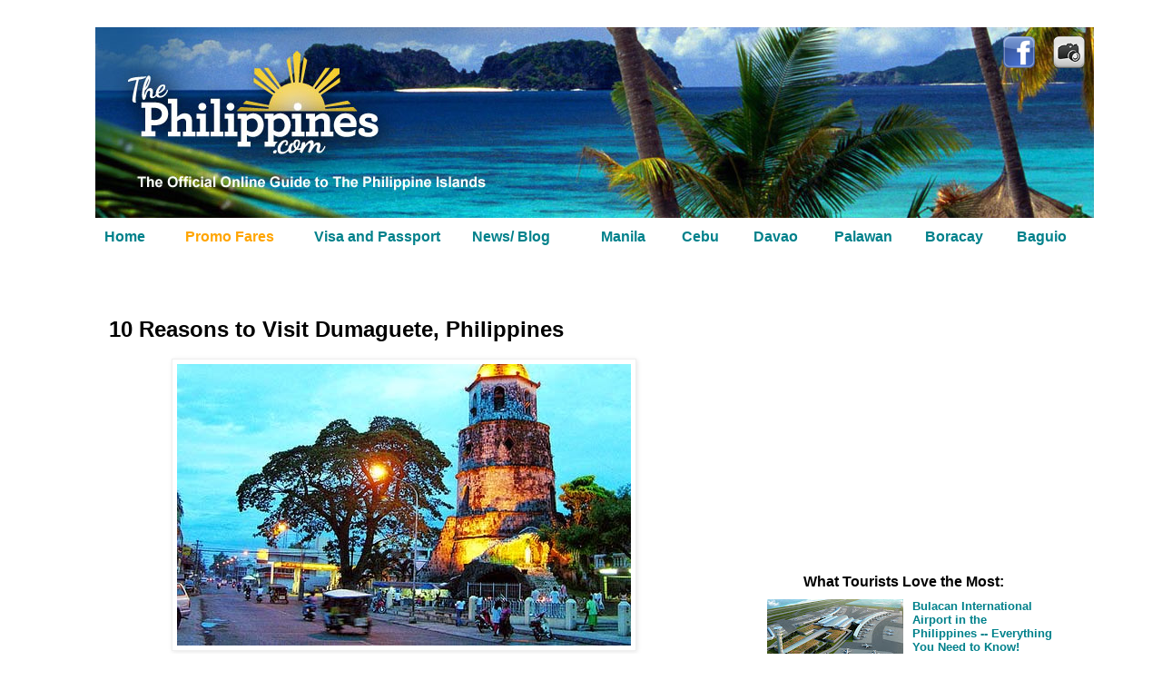

--- FILE ---
content_type: text/html; charset=UTF-8
request_url: https://www.thephilippines.com/2015/03/10-reasons-to-visit-dumaguete-philippines.html
body_size: 17305
content:
<!DOCTYPE html>
<html class='v2' dir='ltr' xmlns='http://www.w3.org/1999/xhtml' xmlns:b='http://www.google.com/2005/gml/b' xmlns:data='http://www.google.com/2005/gml/data' xmlns:expr='http://www.google.com/2005/gml/expr'>
<head>
<link href='https://www.blogger.com/static/v1/widgets/335934321-css_bundle_v2.css' rel='stylesheet' type='text/css'/>
<meta content='width=1100' name='viewport'/>
<meta content='text/html; charset=UTF-8' http-equiv='Content-Type'/>
<meta content='blogger' name='generator'/>
<link href='https://www.thephilippines.com/favicon.ico' rel='icon' type='image/x-icon'/>
<link href='https://www.thephilippines.com/2015/03/10-reasons-to-visit-dumaguete-philippines.html' rel='canonical'/>
<link rel="alternate" type="application/atom+xml" title="Visit the Philippines - Hotels, Resorts, Tourist Attractions and More - Atom" href="https://www.thephilippines.com/feeds/posts/default" />
<link rel="alternate" type="application/rss+xml" title="Visit the Philippines - Hotels, Resorts, Tourist Attractions and More - RSS" href="https://www.thephilippines.com/feeds/posts/default?alt=rss" />
<link rel="service.post" type="application/atom+xml" title="Visit the Philippines - Hotels, Resorts, Tourist Attractions and More - Atom" href="https://www.blogger.com/feeds/5239045796062167578/posts/default" />

<link rel="alternate" type="application/atom+xml" title="Visit the Philippines - Hotels, Resorts, Tourist Attractions and More - Atom" href="https://www.thephilippines.com/feeds/7131180941492689922/comments/default" />
<!--Can't find substitution for tag [blog.ieCssRetrofitLinks]-->
<link href='https://blogger.googleusercontent.com/img/b/R29vZ2xl/AVvXsEgcMYQn8dCuIgoNWvVS6cYRECylLNCkaXvDYa4k_BzhfOzya9MHh_P7jqJCnp0PcoKIwv4zENmLuHrr_qZRieZYNwuuN6GcgMS5mzW_lWVUck7g-QD-wDL2RlddKl_LiVVbS6Ia-61PBhOn/s1600/dumaguete_philippines.jpg' rel='image_src'/>
<meta content='Ten great reasons to visit the beautiful city of Dumaguete, Philippines.' name='description'/>
<meta content='https://www.thephilippines.com/2015/03/10-reasons-to-visit-dumaguete-philippines.html' property='og:url'/>
<meta content='10 Reasons to Visit Dumaguete, Philippines' property='og:title'/>
<meta content='Ten great reasons to visit the beautiful city of Dumaguete, Philippines.' property='og:description'/>
<meta content='https://blogger.googleusercontent.com/img/b/R29vZ2xl/AVvXsEgcMYQn8dCuIgoNWvVS6cYRECylLNCkaXvDYa4k_BzhfOzya9MHh_P7jqJCnp0PcoKIwv4zENmLuHrr_qZRieZYNwuuN6GcgMS5mzW_lWVUck7g-QD-wDL2RlddKl_LiVVbS6Ia-61PBhOn/w1200-h630-p-k-no-nu/dumaguete_philippines.jpg' property='og:image'/>
<title>
10 Reasons to Visit Dumaguete, Philippines
</title>
<style id='page-skin-1' type='text/css'><!--
/*
-----------------------------------------------
Blogger Template Style
Name:     Simple
Designer: Josh Peterson
URL:      www.noaesthetic.com
----------------------------------------------- */
/* Variable definitions
====================
<Variable name="keycolor" description="Main Color" type="color" default="#66bbdd"/>
<Group description="Page Text" selector="body">
<Variable name="body.font" description="Font" type="font"
default="normal normal 12px Arial, Tahoma, Helvetica, FreeSans, sans-serif"/>
<Variable name="body.text.color" description="Text Color" type="color" default="#222222"/>
</Group>
<Group description="Backgrounds" selector=".body-fauxcolumns-outer">
<Variable name="body.background.color" description="Outer Background" type="color" default="#66bbdd"/>
<Variable name="content.background.color" description="Main Background" type="color" default="#ffffff"/>
<Variable name="header.background.color" description="Header Background" type="color" default="transparent"/>
</Group>
<Group description="Links" selector=".main-outer">
<Variable name="link.color" description="Link Color" type="color" default="#2288bb"/>
<Variable name="link.visited.color" description="Visited Color" type="color" default="#888888"/>
<Variable name="link.hover.color" description="Hover Color" type="color" default="#33aaff"/>
</Group>
<Group description="Blog Title" selector=".header h1">
<Variable name="header.font" description="Font" type="font"
default="normal normal 60px Arial, Tahoma, Helvetica, FreeSans, sans-serif"/>
<Variable name="header.text.color" description="Title Color" type="color" default="#3399bb" />
</Group>
<Group description="Blog Description" selector=".header .description">
<Variable name="description.text.color" description="Description Color" type="color"
default="#777777" />
</Group>
<Group description="Tabs Text" selector=".tabs-inner .widget li a">
<Variable name="tabs.font" description="Font" type="font"
default="normal normal 14px Arial, Tahoma, Helvetica, FreeSans, sans-serif"/>
<Variable name="tabs.text.color" description="Text Color" type="color" default="#999999"/>
<Variable name="tabs.selected.text.color" description="Selected Color" type="color" default="#000000"/>
</Group>
<Group description="Tabs Background" selector=".tabs-outer .PageList">
<Variable name="tabs.background.color" description="Background Color" type="color" default="#f5f5f5"/>
<Variable name="tabs.selected.background.color" description="Selected Color" type="color" default="#eeeeee"/>
</Group>
<Group description="Post Title" selector="h3.post-title, .comments h4">
<Variable name="post.title.font" description="Font" type="font"
default="normal normal 22px Arial, Tahoma, Helvetica, FreeSans, sans-serif"/>
</Group>
<Group description="Date Header" selector=".date-header">
<Variable name="date.header.color" description="Text Color" type="color"
default="#000000"/>
<Variable name="date.header.background.color" description="Background Color" type="color"
default="transparent"/>
</Group>
<Group description="Post Footer" selector=".post-footer">
<Variable name="post.footer.text.color" description="Text Color" type="color" default="#666666"/>
<Variable name="post.footer.background.color" description="Background Color" type="color"
default="#f9f9f9"/>
<Variable name="post.footer.border.color" description="Shadow Color" type="color" default="#eeeeee"/>
</Group>
<Group description="Gadgets" selector="h2">
<Variable name="widget.title.font" description="Title Font" type="font"
default="normal bold 11px Arial, Tahoma, Helvetica, FreeSans, sans-serif"/>
<Variable name="widget.title.text.color" description="Title Color" type="color" default="#000000"/>
<Variable name="widget.alternate.text.color" description="Alternate Color" type="color" default="#999999"/>
</Group>
<Group description="Images" selector=".main-inner">
<Variable name="image.background.color" description="Background Color" type="color" default="#ffffff"/>
<Variable name="image.border.color" description="Border Color" type="color" default="#eeeeee"/>
<Variable name="image.text.color" description="Caption Text Color" type="color" default="#000000"/>
</Group>
<Group description="Accents" selector=".content-inner">
<Variable name="body.rule.color" description="Separator Line Color" type="color" default="#eeeeee"/>
<Variable name="tabs.border.color" description="Tabs Border Color" type="color" default="#ffffff"/>
</Group>
<Variable name="body.background" description="Body Background" type="background"
color="#ffffff" default="$(color) none repeat scroll top left"/>
<Variable name="body.background.override" description="Body Background Override" type="string" default=""/>
<Variable name="body.background.gradient.cap" description="Body Gradient Cap" type="url"
default="url(//www.blogblog.com/1kt/simple/gradients_light.png)"/>
<Variable name="body.background.gradient.tile" description="Body Gradient Tile" type="url"
default="url(//www.blogblog.com/1kt/simple/body_gradient_tile_light.png)"/>
<Variable name="content.background.color.selector" description="Content Background Color Selector" type="string" default=".content-inner"/>
<Variable name="content.padding" description="Content Padding" type="length" default="10px"/>
<Variable name="content.padding.horizontal" description="Content Horizontal Padding" type="length" default="0"/>
<Variable name="content.shadow.spread" description="Content Shadow Spread" type="length" default="40px"/>
<Variable name="content.shadow.spread.webkit" description="Content Shadow Spread (WebKit)" type="length" default="5px"/>
<Variable name="content.shadow.spread.ie" description="Content Shadow Spread (IE)" type="length" default="10px"/>
<Variable name="main.border.width" description="Main Border Width" type="length" default="0"/>
<Variable name="header.background.gradient" description="Header Gradient" type="url" default="none"/>
<Variable name="header.shadow.offset.left" description="Header Shadow Offset Left" type="length" default="-1px"/>
<Variable name="header.shadow.offset.top" description="Header Shadow Offset Top" type="length" default="-1px"/>
<Variable name="header.shadow.spread" description="Header Shadow Spread" type="length" default="1px"/>
<Variable name="header.padding" description="Header Padding" type="length" default="30px"/>
<Variable name="header.border.size" description="Header Border Size" type="length" default="1px"/>
<Variable name="header.bottom.border.size" description="Header Bottom Border Size" type="length" default="0"/>
<Variable name="header.border.horizontalsize" description="Header Horizontal Border Size" type="length" default="0"/>
<Variable name="description.text.size" description="Description Text Size" type="string" default="140%"/>
<Variable name="tabs.margin.top" description="Tabs Margin Top" type="length" default="0" />
<Variable name="tabs.margin.side" description="Tabs Side Margin" type="length" default="30px" />
<Variable name="tabs.background.gradient" description="Tabs Background Gradient" type="url"
default="url(//www.blogblog.com/1kt/simple/gradients_light.png)"/>
<Variable name="tabs.border.width" description="Tabs Border Width" type="length" default="1px"/>
<Variable name="tabs.bevel.border.width" description="Tabs Bevel Border Width" type="length" default="1px"/>
<Variable name="date.header.padding" description="Date Header Padding" type="string" default="inherit"/>
<Variable name="date.header.letterspacing" description="Date Header Letter Spacing" type="string" default="inherit"/>
<Variable name="date.header.margin" description="Date Header Margin" type="string" default="inherit"/>
<Variable name="post.margin.bottom" description="Post Bottom Margin" type="length" default="25px"/>
<Variable name="image.border.small.size" description="Image Border Small Size" type="length" default="2px"/>
<Variable name="image.border.large.size" description="Image Border Large Size" type="length" default="5px"/>
<Variable name="page.width.selector" description="Page Width Selector" type="string" default=".region-inner"/>
<Variable name="page.width" description="Page Width" type="string" default="auto"/>
<Variable name="main.section.margin" description="Main Section Margin" type="length" default="15px"/>
<Variable name="main.padding" description="Main Padding" type="length" default="15px"/>
<Variable name="main.padding.top" description="Main Padding Top" type="length" default="30px"/>
<Variable name="main.padding.bottom" description="Main Padding Bottom" type="length" default="30px"/>
<Variable name="paging.background"
color="#ffffff"
description="Background of blog paging area" type="background"
default="transparent none no-repeat scroll top center"/>
<Variable name="footer.bevel" description="Bevel border length of footer" type="length" default="0"/>
<Variable name="mobile.background.overlay" description="Mobile Background Overlay" type="string"
default="transparent none repeat scroll top left"/>
<Variable name="mobile.background.size" description="Mobile Background Size" type="string" default="auto"/>
<Variable name="mobile.button.color" description="Mobile Button Color" type="color" default="#ffffff" />
<Variable name="startSide" description="Side where text starts in blog language" type="automatic" default="left"/>
<Variable name="endSide" description="Side where text ends in blog language" type="automatic" default="right"/>
*/
/* Content
----------------------------------------------- */
body, .body-fauxcolumn-outer {
font: normal normal 12px Arial, Tahoma, Helvetica, FreeSans, sans-serif;
color: #000000;
background: #ffffff none no-repeat scroll center center;
padding: 0 0 0 0;
background-attachment: scroll;
}
html body .content-outer {
min-width: 0;
max-width: 100%;
width: 100%;
}
a:link {
text-decoration:none;
color: #00818b;
}
a:visited {
text-decoration:none;
color: #00818b;
}
a:hover {
text-decoration:underline;
color: #63c4bf;
}
.body-fauxcolumn-outer .fauxcolumn-inner {
background: transparent none repeat scroll top left;
_background-image: none;
}
.body-fauxcolumn-outer .cap-top {
position: absolute;
z-index: 1;
height: 400px;
width: 100%;
background: #ffffff none no-repeat scroll center center;
background-attachment: scroll;
}
.body-fauxcolumn-outer .cap-top .cap-left {
width: 100%;
background: transparent none repeat-x scroll top left;
_background-image: none;
}
.content-outer {
-moz-box-shadow: 0 0 0 rgba(0, 0, 0, .15);
-webkit-box-shadow: 0 0 0 rgba(0, 0, 0, .15);
-goog-ms-box-shadow: 0 0 0 #333333;
box-shadow: 0 0 0 rgba(0, 0, 0, .15);
margin-bottom: 1px;
}
.content-inner {
padding: 0 0;
}
.main-outer, .footer-outer {
background-color: #ffffff;
}
/* Header
----------------------------------------------- */
.header-outer {
background: transparent none repeat-x scroll 0 -400px;
_background-image: none;
display:none;
}
.Header h1 {
font: normal bold 14px Arial, Tahoma, Helvetica, FreeSans, sans-serif;
color: #000000;
text-shadow: 0 0 0 rgba(0, 0, 0, .2);
}
.Header h1 a {
color: #000000;
}
.Header .description {
font-size: 200%;
color: #545454;
display:none;
}
.header-inner .Header .titlewrapper {
padding: 22px 30px;
}
.header-inner .Header .descriptionwrapper {
padding: 0 30px;
}
/* Tabs
----------------------------------------------- */
.tabs-inner .section:first-child {
border-top: 0 solid #ffffff;
}
.tabs-inner .section:first-child ul {
margin-top: 0;
border-top: 0 solid #ffffff;
border-left: 0 solid #ffffff;
border-right: 0 solid #ffffff;
}
.tabs-inner .widget ul {
background: transparent none repeat-x scroll 0 -800px;
_background-image: none;
border-bottom: 0 solid #ffffff;
margin-top: 0;
margin-left: -0;
margin-right: -0;
}
.tabs-inner .widget li a {
display: inline-block;
padding: .1em 1em;
font: normal bold 20px Arial, Tahoma, Helvetica, FreeSans, sans-serif;
color: #00818b;
border-left: 0 solid #ffffff;
border-right: 0 solid #ffffff;
}
.tabs-inner .widget li:first-child a {
border-left: none;
}
.tabs-inner .widget li.selected a, .tabs-inner .widget li a:hover {
color: #00818b;
background-color: transparent;
text-decoration: none;
}
/* Columns
----------------------------------------------- */
.main-outer {
border-top: 1px solid #ffffff;
}
.fauxcolumn-left-outer .fauxcolumn-inner {
border-right: 1px solid #ffffff;
}
.fauxcolumn-right-outer .fauxcolumn-inner {
border-left: 1px solid #ffffff;
}
/* Headings
----------------------------------------------- */
h2 {
margin: 0 0 1em 0;
font: normal bold 11px Arial, Tahoma, Helvetica, FreeSans, sans-serif;
color: #000000;
}
/* Widgets
----------------------------------------------- */
.widget .zippy {
color: #9d9d9d;
text-shadow: 2px 2px 1px rgba(0, 0, 0, .1);
}
.widget .popular-posts ul {
list-style: none;
}
/* Posts
----------------------------------------------- */
.date-header span {
background-color: transparent;
color: #000000;
padding: inherit;
letter-spacing: inherit;
margin: inherit;
}
.main-inner {
padding-top: 5px;
padding-bottom: 30px;
}
.main-inner .column-center-inner {
padding: 0 15px;
}
.main-inner .column-center-inner .section {
margin: 0 15px;
}
.post {
margin: 0 0 5px 0;
}
h3.post-title, .comments h4 {
font: normal bold 26px Arial, Tahoma, Helvetica, FreeSans, sans-serif;
margin: .75em 0 0;
}
.post-body {
font-size: 110%;
line-height: 1.4;
position: relative;
}
.post-body img, .post-body .tr-caption-container, .Profile img, .Image img,
.BlogList .item-thumbnail img {
padding: 2px;
background: #ffffff;
border: 1px solid #efefef;
-moz-box-shadow: 1px 1px 5px rgba(0, 0, 0, .1);
-webkit-box-shadow: 1px 1px 5px rgba(0, 0, 0, .1);
box-shadow: 1px 1px 5px rgba(0, 0, 0, .1);
}
.post-body img, .post-body .tr-caption-container {
padding: 5px;
}
.post-body .tr-caption-container {
color: #000000;
}
.post-body .tr-caption-container img {
padding: 0;
background: transparent;
border: none;
-moz-box-shadow: 0 0 0 rgba(0, 0, 0, .1);
-webkit-box-shadow: 0 0 0 rgba(0, 0, 0, .1);
box-shadow: 0 0 0 rgba(0, 0, 0, .1);
}
.post-header {
margin: 0 0 1.5em;
line-height: 1.6;
font-size: 90%;
}
.post-footer {
margin: 20px -2px 0;
padding: 5px 10px;
color: #6e6e6e;
background-color: #fafafa;
border-bottom: 1px solid #efefef;
line-height: 1.6;
font-size: 90%;
}
#comments .comment-author {
padding-top: 1.5em;
border-top: 1px solid #ffffff;
background-position: 0 1.5em;
}
#comments .comment-author:first-child {
padding-top: 0;
border-top: none;
}
.avatar-image-container {
margin: .2em 0 0;
}
#comments .avatar-image-container img {
border: 1px solid #efefef;
}
/* Comments
----------------------------------------------- */
.comments .comments-content .icon.blog-author {
background-repeat: no-repeat;
background-image: url([data-uri]);
}
.comments .comments-content .loadmore a {
border-top: 1px solid #9d9d9d;
border-bottom: 1px solid #9d9d9d;
}
.comments .comment-thread.inline-thread {
background-color: #fafafa;
}
.comments .continue {
border-top: 2px solid #9d9d9d;
}
/* Accents
---------------------------------------------- */
.section-columns td.columns-cell {
border-left: 1px solid #ffffff;
}
.blog-pager {
background: transparent none no-repeat scroll top center;
display: block;
margin: auto;
width: 60%;
}
.blog-pager-older-link, .home-link,
.blog-pager-newer-link {
background-color: #ffffff;
padding: 5px;
align: center;
}
.footer-outer {
border-top: 0 dashed #bbbbbb;
}
/* Mobile
----------------------------------------------- */
body.mobile  {
background-size: auto;
}
.mobile .body-fauxcolumn-outer {
background: transparent none repeat scroll top left;
}
.mobile .body-fauxcolumn-outer .cap-top {
background-size: 100% auto;
}
.mobile .content-outer {
-webkit-box-shadow: 0 0 3px rgba(0, 0, 0, .15);
box-shadow: 0 0 3px rgba(0, 0, 0, .15);
}
body.mobile .AdSense {
margin: 0 -0;
}
.mobile .tabs-inner .widget ul {
margin-left: 0;
margin-right: 0;
}
.mobile .post {
margin: 0;
}
.mobile .main-inner .column-center-inner .section {
margin: 0;
}
.mobile .date-header span {
padding: 0.1em 10px;
margin: 0 -10px;
}
.mobile h3.post-title {
margin: 0;
}
.mobile .blog-pager {
background: transparent none no-repeat scroll top center;
}
.mobile .footer-outer {
border-top: none;
}
.mobile .main-inner, .mobile .footer-inner {
background-color: #ffffff;
}
.mobile-index-contents {
color: #000000;
}
.mobile-link-button {
background-color: #00818b;
}
.mobile-link-button a:link, .mobile-link-button a:visited {
color: #ffffff;
}
.mobile .tabs-inner .section:first-child {
border-top: none;
}
.mobile .tabs-inner .PageList .widget-content {
background-color: #00818b;
color: #FFFFFF;
border-top: 0 solid #00818b;
border-bottom: 0 solid #00818b;
}
.mobile .tabs-inner .PageList .widget-content .pagelist-arrow {
border-left: 1px solid #00818b;
}
#MBL-Ads{
width:auto;
float:center;
height:auto;
}
h2 { font-size: 120%; }
.main_menu td > table.sub_menu { visibility: hidden; opacity: 0; position: absolute; transition: all 0.3s ease-in-out; }
.main_menu td:hover > table.sub_menu { visibility: visible; position: absolute; z-index: 9; background-color: #eee; font-size: 1.25em; opacity: 1; }
.main_menu td:hover > table.sub_menu td a { padding: 0.5em 1em; border-bottom: 1px solid #fff; display: block; transition: all 0.2s ease-in-out; }
.main_menu td:hover > table.sub_menu td a:hover { background-color: #ddd; }
--></style>
<style id='template-skin-1' type='text/css'><!--
body {
min-width: 1100px;
}
.content-outer, .content-fauxcolumn-outer, .region-inner {
min-width: 1100px;
max-width: 1100px;
_width: 1100px;
}
.main-inner .columns {
padding-left: 0px;
padding-right: 390px;
}
.main-inner .fauxcolumn-center-outer {
left: 0px;
right: 390px;
/* IE6 does not respect left and right together */
_width: expression(this.parentNode.offsetWidth -
parseInt("0px") -
parseInt("390px") + 'px');
}
.main-inner .fauxcolumn-left-outer {
width: 0px;
}
.main-inner .fauxcolumn-right-outer {
width: 390px;
}
.main-inner .column-left-outer {
width: 0px;
right: 100%;
margin-left: -0px;
}
.main-inner .column-right-outer {
width: 390px;
margin-right: -390px;
}
#layout {
min-width: 0;
}
#layout .content-outer {
min-width: 0;
width: 800px;
}
#layout .region-inner {
min-width: 0;
width: auto;
}
--></style>
<script type='text/javascript'>
        (function(i,s,o,g,r,a,m){i['GoogleAnalyticsObject']=r;i[r]=i[r]||function(){
        (i[r].q=i[r].q||[]).push(arguments)},i[r].l=1*new Date();a=s.createElement(o),
        m=s.getElementsByTagName(o)[0];a.async=1;a.src=g;m.parentNode.insertBefore(a,m)
        })(window,document,'script','https://www.google-analytics.com/analytics.js','ga');
        ga('create', 'UA-133439422-1', 'auto', 'blogger');
        ga('blogger.send', 'pageview');
      </script>
<style type='text/css'>
.menu_table {max-width:1000px;}

.box1  {width:11%; height:30px; float:left; border-spacing:20px;}
.box2 {width:20%; height:30px; float:left; border-spacing:20px;}
.box3  {width:15%; height:30px; float:left; border-spacing:20px;}
.box4 {width:17%; height:30px; float:left; border-spacing:20px;}
.box5  {width:17%; height:30px; float:left; border-spacing:20px;}
.box6  {width:20%; height:30px; float:left; border-spacing:20px;}


@media(max-width:605px)
{
    .box1  { width:250px; height:20px; margin-top:10px !important; margin-bottom:2px !important; padding-top:2px !important; padding-bottom:0 !important; float:none; display:block; position:relative; background-color:white;}
    .box2 { width:250px; height:20px !important; margin-bottom:2px !important; padding-top:2px !important; padding-bottom:0 !important; float:none; display:block; position:relative; background-color:white;}
  
  .box3  { width:250px; height:20px !important; margin-bottom:2px !important; padding-top:2px !important; padding-bottom:0 !important; float:none; display:block; position:relative; background-color:white;}

    .box4 { width:250px; height:20px !important; margin-bottom:2px !important; padding-top:2px !important; padding-bottom:0 !important; float:none; display:block; position:relative; background-color:white;}
  
  .box5  { width:250px; height:20px !important; margin-bottom:2px !important; padding-top:2px !important; padding-bottom:0 !important; float:none; display:block; position:relative; background-color:white;}

  .box6  { width:250px; height:20px !important; margin-bottom:2px !important; padding-top:2px !important; padding-bottom:0 !important; float:none; display:block; position:relative; background-color:white;}

  
}
</style>
<script async='async' src='//pagead2.googlesyndication.com/pagead/js/adsbygoogle.js'></script>
<script>
     (adsbygoogle = window.adsbygoogle || []).push({
          google_ad_client: "ca-pub-5922797538100552",
          enable_page_level_ads: true
     });
</script>
<script async='async' data-cfasync='false' data-shr-siteid='a3412147baef3a68abea24697b37b92b' src='//apps.shareaholic.com/assets/pub/shareaholic.js' type='text/javascript'></script>
<!-- Global site tag (gtag.js) - Google Analytics -->
<script async='async' src='https://www.googletagmanager.com/gtag/js?id=UA-133439422-1'></script>
<script>
  window.dataLayer = window.dataLayer || [];
  function gtag(){dataLayer.push(arguments);}
  gtag('js', new Date());

  gtag('config', 'UA-133439422-1');
</script>
<meta content='HIxXqeos4m9STImk9Uvkxq0OeuHXpAV74ciZrRxvVDg' name='google-site-verification'/>
<link href='https://www.blogger.com/dyn-css/authorization.css?targetBlogID=5239045796062167578&amp;zx=5d983cd6-3fef-49b0-9d31-14a900e7f30a' media='none' onload='if(media!=&#39;all&#39;)media=&#39;all&#39;' rel='stylesheet'/><noscript><link href='https://www.blogger.com/dyn-css/authorization.css?targetBlogID=5239045796062167578&amp;zx=5d983cd6-3fef-49b0-9d31-14a900e7f30a' rel='stylesheet'/></noscript>
<meta name='google-adsense-platform-account' content='ca-host-pub-1556223355139109'/>
<meta name='google-adsense-platform-domain' content='blogspot.com'/>

<!-- data-ad-client=ca-pub-5922797538100552 -->

</head>
<body class='loading'>
<div class='navbar no-items section' id='navbar'>
</div>
<div class='body-fauxcolumns'>
<div class='fauxcolumn-outer body-fauxcolumn-outer'>
<div class='cap-top'>
<div class='cap-left'></div>
<div class='cap-right'></div>
</div>
<div class='fauxborder-left'>
<div class='fauxborder-right'></div>
<div class='fauxcolumn-inner'>
</div>
</div>
<div class='cap-bottom'>
<div class='cap-left'></div>
<div class='cap-right'></div>
</div>
</div>
</div>
<div class='content'>
<div class='content-fauxcolumns'>
<div class='fauxcolumn-outer content-fauxcolumn-outer'>
<div class='cap-top'>
<div class='cap-left'></div>
<div class='cap-right'></div>
</div>
<div class='fauxborder-left'>
<div class='fauxborder-right'></div>
<div class='fauxcolumn-inner'>
</div>
</div>
<div class='cap-bottom'>
<div class='cap-left'></div>
<div class='cap-right'></div>
</div>
</div>
</div>
<div class='content-outer'>
<div class='content-cap-top cap-top'>
<div class='cap-left'></div>
<div class='cap-right'></div>
</div>
<div class='fauxborder-left content-fauxborder-left'>
<div class='fauxborder-right content-fauxborder-right'></div>
<div class='content-inner'>
<header>
<div class='header-outer'>
<div class='header-cap-top cap-top'>
<div class='cap-left'></div>
<div class='cap-right'></div>
</div>
<div class='fauxborder-left header-fauxborder-left'>
<div class='fauxborder-right header-fauxborder-right'></div>
<div class='region-inner header-inner'>
<div class='header section' id='header'><div class='widget Header' data-version='1' id='Header1'>
<div id='header-inner'>
<div class='titlewrapper'>
<div class='title'>
<a href='https://www.thephilippines.com/'>
Visit the Philippines - Hotels, Resorts, Tourist Attractions and More
</a>
</div>
</div>
<div class='descriptionwrapper'>
<p class='description'>
<span>
Everything to know about traveling to the Philippines for business or vacation. Visa requirements, flights, best hotels, best resorts, tourist attractions.
</span>
</p>
</div>
</div>
</div></div>
</div>
</div>
<div class='header-cap-bottom cap-bottom'>
<div class='cap-left'></div>
<div class='cap-right'></div>
</div>
</div>
</header>
<div class='tabs-outer'>
<div class='tabs-cap-top cap-top'>
<div class='cap-left'></div>
<div class='cap-right'></div>
</div>
<div class='fauxborder-left tabs-fauxborder-left'>
<div class='fauxborder-right tabs-fauxborder-right'></div>
<div class='region-inner tabs-inner'>
<div class='tabs section' id='crosscol'><div class='widget HTML' data-version='1' id='HTML1'>
<div class='widget-content'>
<table width=1100 cellpadding=0 cellspacing=0 background="https://blogger.googleusercontent.com/img/b/R29vZ2xl/AVvXsEjXP6OcnkKZctzXWgQhj_wspcCOjNQ5JKih9eX9s6wB4-ithKTyiQrmYfhfGQZ2dRLOkCJp8Zm_YwH8OzRrOhJ32OMDookzsjiRU6EzOSRpyo6jSZo52hFozA7tAixq0quLVD0hBH5Tj5Cn/s1600/the_philippines_header4.jpg" height=210>
<tr height=210>
<td valign=top align=right height=210>
<a href="https://www.facebook.com/thephilippinesdotcom" target="_blank"><img border="0" src="https://blogger.googleusercontent.com/img/b/R29vZ2xl/AVvXsEjTNUR6JrSq05r4M8khq3c__OcrF2etyMC1pDAeUs2Frs4z5St89b-vtp4j_KO_zT2Gw1reRx7hy90FBE-RNbHNwzPDiD5fV4KyYr4dqlsg-NIgfB3RrapGEu1gx2LnFpnhjAeVGEf5Eg4o/s1600/facebook_logo.png" alt="Facebook" title="Facebook" hspace=10 vspace="10" width="35" height="35" /></a><a href="https://www.thephilippines.com/p/philippines-photo-gallery.html"><img border="0" src="https://blogger.googleusercontent.com/img/b/R29vZ2xl/AVvXsEhTJFxyV9BiqUoxWzaGHuX8yCOWo0T9weuUTIXy2UDZZsc2H-J1Y40zv2r1WL4aC2aQORROLjZLYWI7XwCqMitqMriZAZCxKclzTKitAiTqGRpPd498HwvHKCwnWMObwFv4MZMe05-nRMGE/s1600/photo_gallery_icon.png" alt="Photo Gallery" title="Photo Gallery" vspace="10" hspace="10" width="35" height="35" /></a>

</td>
</tr>
</table>

<table width=1100 cellpadding=5 cellspacing=5 class="main_menu">
<tr>
<td align=left width=8%>
<b><a href="https://www.thephilippines.com"><font size=3 face=arial color="#00818b">Home</font></a></b></td>
<td align=left width=13%>
<b><a href="https://www.thephilippines.com/2013/11/promo-fares-cebu-pacific-philippine-airlines-airasia-zest.html"><font size=3 face=arial color="orange">Promo Fares</font></a></b></td>
<td align=left width=16%>
<b><a href="https://www.thephilippines.com/p/passport-visa.html"><font size=3 face=arial color="#00818b">Visa and Passport</font></a></b>
<table class="sub_menu" cellspacing="0" cellpadding="0">
  <tr>
    <td>
      <b><a href="/p/tourist-visa-requirements-for-travel.html">Tourist Visa</a></b>
    </td>
  </tr>
  <tr>
    <td>
      <b><a href="/p/student-visa-requirements-for-travel.html">Student Visa</a></b>
    </td>
  </tr>
  <tr>
    <td>
      <b><a href="/p/retirement-visas-explained-for.html">Retirement Visa</a></b>
    </td>
  </tr>
  <tr>
    <td>
      <b><a href="/p/work-visas-explained-for-philippines.html">Work Visas</a></b>
    </td>
  </tr>
</table>
</td>
<td align=left width=13%>
<b><a href="https://www.thephilippines.com/search?updated-max=2020-12-31T18:50:00-07:00&max-results=20"><font size=3 face=arial color="#00818b">News/ Blog</font></a></b></td>
<td align=left width=8%>
<b><a href="https://www.thephilippines.com/p/manila.html"><font size=3 face=arial color="#00818b">Manila
</font></a></b></td>
<td align=left width=7%>
<b><a href="https://www.thephilippines.com/p/cebu.html"><font size=3 face=arial color="#00818b">Cebu
</font></a></b></td>
<td align=left width=8%>
<b><a href="https://www.thephilippines.com/p/davao-city.html"><font size=3 face=arial color="#00818b">Davao</font></a></b></td>
<td align=left width=9%>
<b><a href="https://www.thephilippines.com/p/palawan.html"><font size=3 face=arial color="#00818b">Palawan
</font></a></b></td>
<td align=left width=9%>
<b><a href="https://www.thephilippines.com/p/boracay.html"><font size=3 face=arial color="#00818b">Boracay
</font></a></b></td>
<td align=left width=8%>
<b><a href="https://www.thephilippines.com/p/baguio-city.html"><font size=3 face=arial color="#00818b">Baguio
</font></a></b></td>
</tr>
</table>
<p></p><br />
</div>
<div class='clear'></div>
</div>
</div>
<div class='tabs no-items section' id='crosscol-overflow'></div>
</div>
</div>
<div class='tabs-cap-bottom cap-bottom'>
<div class='cap-left'></div>
<div class='cap-right'></div>
</div>
</div>
<div class='main-outer'>
<div class='main-cap-top cap-top'>
<div class='cap-left'></div>
<div class='cap-right'></div>
</div>
<div class='fauxborder-left main-fauxborder-left'>
<div class='fauxborder-right main-fauxborder-right'></div>
<div class='region-inner main-inner'>
<div class='columns fauxcolumns'>
<div class='fauxcolumn-outer fauxcolumn-center-outer'>
<div class='cap-top'>
<div class='cap-left'></div>
<div class='cap-right'></div>
</div>
<div class='fauxborder-left'>
<div class='fauxborder-right'></div>
<div class='fauxcolumn-inner'>
</div>
</div>
<div class='cap-bottom'>
<div class='cap-left'></div>
<div class='cap-right'></div>
</div>
</div>
<div class='fauxcolumn-outer fauxcolumn-left-outer'>
<div class='cap-top'>
<div class='cap-left'></div>
<div class='cap-right'></div>
</div>
<div class='fauxborder-left'>
<div class='fauxborder-right'></div>
<div class='fauxcolumn-inner'>
</div>
</div>
<div class='cap-bottom'>
<div class='cap-left'></div>
<div class='cap-right'></div>
</div>
</div>
<div class='fauxcolumn-outer fauxcolumn-right-outer'>
<div class='cap-top'>
<div class='cap-left'></div>
<div class='cap-right'></div>
</div>
<div class='fauxborder-left'>
<div class='fauxborder-right'></div>
<div class='fauxcolumn-inner'>
</div>
</div>
<div class='cap-bottom'>
<div class='cap-left'></div>
<div class='cap-right'></div>
</div>
</div>
<!-- corrects IE6 width calculation -->
<div class='columns-inner'>
<div class='column-center-outer'>
<div class='column-center-inner'>
<div class='main section' id='main'><div class='widget HTML' data-version='1' id='HTML4'>
</div><div class='widget HTML' data-version='1' id='HTML7'>
<div class='widget-content'>
<div class="shareaholic-canvas" data-app="share_buttons" data-app-id="28262509" expr:data-title="data:post.title" expr:data-link="data:post.url.canonical"></div>
</div>
<div class='clear'></div>
</div><div class='widget HTML' data-version='1' id='HTML12'>
</div><div class='widget Blog' data-version='1' id='Blog1'>
<div class='blog-posts hfeed'>
<!--Can't find substitution for tag [defaultAdStart]-->

            <div class="date-outer">
          

            <div class="date-posts">
          
<div class='post-outer'>
<div class='post hentry' itemprop='blogPost' itemscope='itemscope' itemtype='https://schema.org/BlogPosting'>
<meta content='https://blogger.googleusercontent.com/img/b/R29vZ2xl/AVvXsEgcMYQn8dCuIgoNWvVS6cYRECylLNCkaXvDYa4k_BzhfOzya9MHh_P7jqJCnp0PcoKIwv4zENmLuHrr_qZRieZYNwuuN6GcgMS5mzW_lWVUck7g-QD-wDL2RlddKl_LiVVbS6Ia-61PBhOn/s1600/dumaguete_philippines.jpg' itemprop='image_url'/>
<meta content='5239045796062167578' itemprop='blogId'/>
<meta content='7131180941492689922' itemprop='postId'/>
<a name='7131180941492689922'></a>
<h1 class='post-title entry-title' itemprop='name'>
10 Reasons to Visit Dumaguete, Philippines
</h1>
<div class='post-header'>
<div class='post-header-line-1'></div>
</div>
<div class='post-body entry-content' id='post-body-7131180941492689922'>
<div class="separator" style="clear: both; text-align: center;">
<a href="https://blogger.googleusercontent.com/img/b/R29vZ2xl/AVvXsEgcMYQn8dCuIgoNWvVS6cYRECylLNCkaXvDYa4k_BzhfOzya9MHh_P7jqJCnp0PcoKIwv4zENmLuHrr_qZRieZYNwuuN6GcgMS5mzW_lWVUck7g-QD-wDL2RlddKl_LiVVbS6Ia-61PBhOn/s1600/dumaguete_philippines.jpg" imageanchor="1" style="margin-left: 1em; margin-right: 1em;"><img alt="Dumaguete Philippines" border="0" src="https://blogger.googleusercontent.com/img/b/R29vZ2xl/AVvXsEgcMYQn8dCuIgoNWvVS6cYRECylLNCkaXvDYa4k_BzhfOzya9MHh_P7jqJCnp0PcoKIwv4zENmLuHrr_qZRieZYNwuuN6GcgMS5mzW_lWVUck7g-QD-wDL2RlddKl_LiVVbS6Ia-61PBhOn/s1600/dumaguete_philippines.jpg" title="Dumaguete Philippines" /></a></div>
<br />
Dumaguete, situated in the province of Negros Oriental, Philippines, is well-known to be the center of tertiary studies for both Visayas and Mindanao residents.  It is most famous for Silliman University and 3 other universities, not to mention the beautiful beaches and the amazing historic landmarks.<br />
<a name="more"></a><br />
<h2>
<b>Here are 10 great reasons to visit this beautiful city soon:</b></h2>
<br />
<i>(In no particular order)</i><br />
<br />
<b>#1 - Rizal Boulevard:</b> This is one of the oldest historical landmarks of Central Visayas.  Enjoy a leisurely walk with your friends, spouse or family here and watch the nice view of the ocean.  This relaxing spot offers many bars and restaurants for its local or foreign visitors alike. And if you are feeling sporty, you can jog here in the early morning and just have the thrill of people watching at the same time.<br />
<br />
<b>#2 - Scuba and Snorkeling:</b> Register with an agency for an excellent diving and snorkeling experience in Dauin, Apo or Oslob.  Enjoy swimming with the turtles, eels, praying mantis shrimp, blue ribbon eel, etc. as you explore this exciting island. Whether you are already an expert or a newbie diver, you&#8217;ll surely love this activity in Dumaguete especially in the company of very warm and professional guides and instructors.  Let&#8217;s take the plunge!<br />
<br />
<b>#3 - Pulangbato Falls:</b> Take a day off at Pulangbato Falls, where you can swim, have your packed grilled barbecue and a refreshing drink. You can find this wonderful place from Valencia proper.  The water seems reddish in color due probably to its reddish rock formations.  But once taken out of the pool, the water turns clear.  Cool, isn&#8217;t it?<br />
<br />
<b>#4 - Center for Tropical Studies (CENTROP):</b> The Center for Tropical Studies began as a tree planting project in the 1960s.  And later on, in 1990, the Philippine Spotted Deer started to be bred in captivity there for the first time.  Consequently, by 1996, this garden housed over 20 other endangered animal and plant species.  Go check it out and donate for this conservation institution, located at Silliman University in Dumaguete City.<br />
<br />
<b>#5 - Mount Talinis:</b> Seek fun and adventure, doing sight-seeing, trekking, climbing, biking, taking photos, etc. at Mount Talinis.  This delightful mountain is also called Horns of Negros, and is about 6, 243 feet above sea level, making it the second highest mountain in Negros Island, next to Mount Kanlaon.  Going to this pretty volcano takes 9 km from the southwest of Valencia municipality and 20 km from the capital of the province, which is Dumaguete City.<br />
<br />
Surrounding and within Mount Talinis is a rich biodiversity.  You can see in the lakes around it freshwater shrimp, snails, carp and tilapia species.  It also has 92 kinds of trees, wild orchids, edible berries and tree ferns with broad leaves.  Fauna that can be found here include boars, civets, chickens, pigeons, monkeys, leopard cats, tarictic hornbills, Philippine spotted deers, Negros bleeding &#8211;hearts, Philippine tube-nosed fruit bats, Visayan warts pigs, etc. Smorgasbord! :-)<br />
<br />
<b>#6 - Casaroro Falls:</b> Believed to be the most photographed waterfall in the Negros province, Casaroro falls is located in Valencia, Negros Oriental.  It stands stall at 100 feet, and maybe narrow but flows majestically into a deep basin and then moves towards a stream.  Rent a van with your group and hire an expert guide from Valencia.  Otherwise, you can join a guided tour by booking with a travel agency.  Never miss this epic chance!<br />
<br />
<b>#7 - Twin Lakes of Balinsasayao and Danao:</b> Dubbed as Balinsasayao Twin Lakes Natural Park on November 21, 2000 due to proclamation 414, Lake Balinsasayao, together with Lake Danao and Lake Kabalin-an plus the surrounding areas with a vast total area of 19, 810 acres, has become a protected area, due to its rich biodiversity and ecosystem. <br />
<br />
Furthermore, since these lakes are on top of a mountain, it has cold waters; however, you may swim, hike, kayak, take pictures, or just chill during your boat ride around here.  Serenity to the max!<br />
<br />
<b>#8 - Silliman University:</b> Founded in 1901 by the Presbyterian Board of Foreign Missions, Silliman University is the first American University in the Philippines and the whole of Asia.  Only 5 universities in the entire Philippines have the &#8216;&#8217;Institutional Accreditation&#8221; by the Federation of Accrediting Agencies of the Philippines (FAAP)&#8221;, and Silliman is one of these.<br />
<br />
Take the time to visit Silliman University Anthropology Museum when you go to Dumaguete City; it is found at Silliman Hall, southeast from the main campus.  Marvel at the artifacts displayed there, such as simple tools, basketry, weapons, clothing, musical instruments, etc. which reflect the culture of ethnic tribes in the Philippines. Sillimanian anthropologists excavated in the 1970s ancient urns and pieces of porcelain, too, dating back to the Sung period in the 12th century. What a stunning vintage visage!<br />
<br />
<b>#9 - St. Catherine of Alexandria Cathedral:</b> Intricate, solemn, modern, are just some of the best ways to describe Catholic church, St. Catherine of Alexandria Cathedral.  Located at Perdices Street, Dumaguete City, this sublime church has been there for hundreds of years albeit, it has undergone several renovations. Moreover, just a stone&#8217;s throw away, is the Campanario de Dumaguete, another yet historical landmark in this city, built in the 1760s, as a watch tower, used to warn the residents about an impending attack of the Moros, during the time of Don Jose Manuel Fernandez de Septien, a parish priest during that period, who established this ancient structure.  In 1867, it had additional two layers called the bell tower, via the instruction of then ruler, Fray Juan Felix dela Encarnacion.  What a gem!<br />
<br />
<b>#10 - Shopping spree:</b> Shop till you drop if you can at Lee Plaza Dumaguete, where just about everything you need can be bought, at reasonable prices.  It has an excellent food court too, with great food choices to boot.  This nice mall is very near Rizal Boulevard, Silliman University, churches, restaurants, and hotels.<br />
<br />
Also recommended is Robinsons Place Dumaguete at Calindagan/Dumaguete Business Park; and many other stores and shops in the city worth your scrutiny, even as you just play it by ear, but cheer!<br />
<br />
<i>Dumaguete, here we come!</i>
<script type='text/javascript'>
                    var img = document.getElementById("post-body-7131180941492689922").getElementsByTagName('img');
                    for (var i = 0, j = img.length; i < j; i++) {
                      var parent = img[i].parentNode;
                      if(parent.nodeName.toLowerCase() === "a" && parent.href !== "")
                        parent.href="https://www.thephilippines.com/2015/03/10-reasons-to-visit-dumaguete-philippines.html";
                    }
                  </script>
<div style='clear: both;'></div>
</div>
<div class='post-footer'>
<div class='post-footer-line post-footer-line-1'>
<span class='post-icons'>
<span class='item-control blog-admin pid-1467002614'>
<a href='https://www.blogger.com/post-edit.g?blogID=5239045796062167578&postID=7131180941492689922&from=pencil' title='Edit Post'>
<img alt='Edit' class='icon-action' height='18' src='https://img2.blogblog.com/img/icon18_edit_allbkg.gif' width='18'/>
</a>
</span>
</span>
</div>
<div class='post-footer-line post-footer-line-2'></div>
<div class='post-footer-line post-footer-line-3'></div>
</div>
</div>
<div class='comments' id='comments'>
<a name='comments'></a>
<div id='backlinks-container'>
<div id='Blog1_backlinks-container'>
</div>
</div>
</div>
</div>

          </div></div>
        
<!--Can't find substitution for tag [adEnd]-->
</div>
<div class='blog-pager' id='blog-pager'>
<span id='blog-pager-older-link'>
<center><a class='blog-pager-older-link' href='https://www.thephilippines.com/2015/03/why-pagudpud-is-called-boracay-of-north.html' id='Blog1_blog-pager-older-link' title='Older Post'><img align='center' alt='More News' border='0' data-original-height='74' data-original-width='150' src='https://1.bp.blogspot.com/-fZj2Pnub_aU/W_-qa7yxuII/AAAAAAAAnRw/dA5gI93QAtgtPWdtkKsTfgusaWWOKf-MACLcBGAs/s1600/read_more_news_blue.gif' title='More News'/></a></center>
</span>
</div>
<div class='clear'></div>
<div class='post-feeds'>
</div>
</div><div class='widget HTML' data-version='1' id='HTML3'>
<div class='widget-content'>
<p><br />

<center>

<script async src="//pagead2.googlesyndication.com/pagead/js/adsbygoogle.js"></script>
<!-- ThePhililppines.com (Responsive) -->
<ins class="adsbygoogle"
     style="display:block"
     data-ad-client="ca-pub-5922797538100552"
     data-ad-slot="1934915559"
     data-ad-format="fluid"></ins>
<script>
(adsbygoogle = window.adsbygoogle || []).push({});
</script>

</center></p>

<p><br /></p>
</div>
<div class='clear'></div>
</div></div>
</div>
</div>
<div class='column-left-outer'>
<div class='column-left-inner'>
<aside>
</aside>
</div>
</div>
<div class='column-right-outer'>
<div class='column-right-inner'>
<aside>
<div class='sidebar section' id='sidebar-right-1'><div class='widget HTML' data-version='1' id='HTML2'>
<div class='widget-content'>
<center>
<script async src="//pagead2.googlesyndication.com/pagead/js/adsbygoogle.js"></script>
<!-- ThePhils.com 336x280 -->
<ins class="adsbygoogle"
     style="display:inline-block;width:336px;height:280px"
     data-ad-client="ca-pub-5922797538100552"
     data-ad-slot="2695326757"></ins>
<script>
(adsbygoogle = window.adsbygoogle || []).push({});
</script>
</center>
</div>
<div class='clear'></div>
</div><div class='widget PopularPosts' data-version='1' id='PopularPosts1'>
<center><b><font size='3'>What Tourists Love the Most:</font></b></center>
<div class='widget-content popular-posts'>
<ul>
<li>
<div class='item-thumbnail-only'>
<div class='item-thumbnail'>
<a href='https://www.thephilippines.com/2018/11/bulacan-international-airport-philippines-everything-you-need-to-know.html' target='_blank'>
<img alt='Bulacan International Airport in the Philippines -- Everything You Need to Know!' border='0' src='https://blogger.googleusercontent.com/img/b/R29vZ2xl/AVvXsEissf4An_fOAARy5dztgKNHDWehn1ck0kcYCt17gZK-mpfXu882dwb4xgFzmp4ToiQu92XvLr8sUqfl7DRu7CU6geTBfDyK7R9tvQ4MBGWV1q5Q6YSNrVWpncr-SkoLAls_d6Rwb5PtOMgK/w150-h75-p-k-no-nu/bulacan_international_airport_philippines.jpg'/>
</a>
</div>
<div class='item-title'><b><font size='2'><a href='https://www.thephilippines.com/2018/11/bulacan-international-airport-philippines-everything-you-need-to-know.html'>Bulacan International Airport in the Philippines -- Everything You Need to Know!</a></font></b></div>
</div>
<div style='clear: both;'></div>
</li>
<li>
<div class='item-thumbnail-only'>
<div class='item-thumbnail'>
<a href='https://www.thephilippines.com/2015/10/locations-all-bureau-immigration-offices-philippines.html' target='_blank'>
<img alt='Where Are All the Immigration Offices in the Philippines?' border='0' src='https://blogger.googleusercontent.com/img/b/R29vZ2xl/AVvXsEhwopF20Ehqh99yW_kOUZ8VrfJZ1_vnZPUy1Z-l9k2VAfrQmvpXbveaCNobmeRp5eIBAgvLmNaati9V_Ui8Mo3n1F2Vaj4aHfq9f9UYH6-4YY4mOlP2D-FOIThR9oVfFnG8Vjplz5YTSdck/w150-h75-p-k-no-nu/philippines_bureau_of_immigration_offices.jpg'/>
</a>
</div>
<div class='item-title'><b><font size='2'><a href='https://www.thephilippines.com/2015/10/locations-all-bureau-immigration-offices-philippines.html'>Where Are All the Immigration Offices in the Philippines?</a></font></b></div>
</div>
<div style='clear: both;'></div>
</li>
<li>
<div class='item-thumbnail-only'>
<div class='item-thumbnail'>
<a href='https://www.thephilippines.com/2013/07/video-snow-davao-city-philippines.html' target='_blank'>
<img alt='VIDEO: Did It Snow In Davao City, Philippines?' border='0' src='https://blogger.googleusercontent.com/img/b/R29vZ2xl/AVvXsEgBgc6YIaEm7g29P-ahp3vRnfwqnbr9c8NWIu_xK-7g3bYQP0EgXfUVudgEXfRp4wcM53mF2D0AnZfDSfs7IAKLKLrW907vF8VkcI2krMNEWAhWvUO2FpbBKkLOb3qbjYUhA0pbY_3MmLOw/w150-h75-p-k-no-nu/snow_in_davao.gif'/>
</a>
</div>
<div class='item-title'><b><font size='2'><a href='https://www.thephilippines.com/2013/07/video-snow-davao-city-philippines.html'>VIDEO: Did It Snow In Davao City, Philippines?</a></font></b></div>
</div>
<div style='clear: both;'></div>
</li>
<li>
<div class='item-thumbnail-only'>
<div class='item-thumbnail'>
<a href='https://www.thephilippines.com/2014/02/5-reasons-why-you-should-visit-sky-ranch-tagaytay-sky-fun-amusement-park.html' target='_blank'>
<img alt='5 Reasons to Visit Sky Ranch Tagaytay (Sky Fun Amusement Park)' border='0' src='https://blogger.googleusercontent.com/img/b/R29vZ2xl/AVvXsEgP4eezFT0bZUTLHS0ckj8h1c1sARTKZrr_s2QOe5jn7wASsQ130RcPWD0J3tZczuok4swRNysrGDO26j3tBJEnuk1QlonXaA6sD7eNZmQ4f5mvtN0Acz67nnTCmQX5CR0LaMzlJvXl_eci/w150-h75-p-k-no-nu/skyranch_tagaytay_amusement_park.jpg'/>
</a>
</div>
<div class='item-title'><b><font size='2'><a href='https://www.thephilippines.com/2014/02/5-reasons-why-you-should-visit-sky-ranch-tagaytay-sky-fun-amusement-park.html'>5 Reasons to Visit Sky Ranch Tagaytay (Sky Fun Amusement Park)</a></font></b></div>
</div>
<div style='clear: both;'></div>
</li>
<li>
<div class='item-thumbnail-only'>
<div class='item-thumbnail'>
<a href='https://www.thephilippines.com/2015/11/two-amazing-pink-sand-beaches-philippines.html' target='_blank'>
<img alt='Two Amazing Pink Sand Beaches in the Philippines' border='0' src='https://blogger.googleusercontent.com/img/b/R29vZ2xl/AVvXsEjYmbiSNZgTQAlWrTqtJCXr1DqLiv6Bmhf0iK3-wPyvvv3pJ0dTzZvp7kKEGlKmhSTSS1YqCkb45pIc81YzLZmP9y-Tda4AJwhMA_vUtuIeEuxIc6XBQeqaWO8uHisCXJGskPn7v6i3DVHU/w150-h75-p-k-no-nu/pink_beach_philippines.jpg'/>
</a>
</div>
<div class='item-title'><b><font size='2'><a href='https://www.thephilippines.com/2015/11/two-amazing-pink-sand-beaches-philippines.html'>Two Amazing Pink Sand Beaches in the Philippines</a></font></b></div>
</div>
<div style='clear: both;'></div>
</li>
<li>
<div class='item-thumbnail-only'>
<div class='item-thumbnail'>
<a href='https://www.thephilippines.com/2015/12/camiguin-island-philippines-reasons-why-you-should-go.html' target='_blank'>
<img alt='Camiguin Island, Philippines -- 6 Amazing Reasons Why You Should Go!' border='0' src='https://blogger.googleusercontent.com/img/b/R29vZ2xl/AVvXsEh2jA7Kwp01fpOiJZlQV8kIxvM-l-Dvoc4BDyPpTrQmlXd8gBAPPWK9RhAXPcPxmRI68EvvsIpIegGkWxQu0f_uzDX-4yzpFYOCNQcVbmlx7zpxXk0qnGVF0nN57jNITMQjr27MY5ZQo237/w150-h75-p-k-no-nu/camiguin_island_beach_philippines.jpg'/>
</a>
</div>
<div class='item-title'><b><font size='2'><a href='https://www.thephilippines.com/2015/12/camiguin-island-philippines-reasons-why-you-should-go.html'>Camiguin Island, Philippines -- 6 Amazing Reasons Why You Should Go!</a></font></b></div>
</div>
<div style='clear: both;'></div>
</li>
<li>
<div class='item-thumbnail-only'>
<div class='item-thumbnail'>
<a href='https://www.thephilippines.com/2016/07/top-best-art-museums-in-philippines.html' target='_blank'>
<img alt='Top 5 Best Art Museums in the Philippines That Every Tourist Should Visit' border='0' src='https://blogger.googleusercontent.com/img/b/R29vZ2xl/AVvXsEiU1WqCgqOc0QEV9DFwgretwnxjzTxWRzEmmX6NkKtP3qPcRHCZaY0KEyr0ISaY85fZ2lkdwsugWvNplhGhUA3tnnlQFcEmFhYtjhfpSxMDQ2hgv6ryX6K8zCdHdeWL-sL-4eLSEuRDPnxn/w150-h75-p-k-no-nu/philippines_filipino_art.jpg'/>
</a>
</div>
<div class='item-title'><b><font size='2'><a href='https://www.thephilippines.com/2016/07/top-best-art-museums-in-philippines.html'>Top 5 Best Art Museums in the Philippines That Every Tourist Should Visit</a></font></b></div>
</div>
<div style='clear: both;'></div>
</li>
<li>
<div class='item-thumbnail-only'>
<div class='item-thumbnail'>
<a href='https://www.thephilippines.com/2019/07/what-is-balikbayan-visa-and-who-does-it.html' target='_blank'>
<img alt='What is a Balikbayan Visa and Who Does it Apply to?' border='0' src='https://blogger.googleusercontent.com/img/b/R29vZ2xl/AVvXsEgFUgMPTzv74BTAS5EWJI6pvpP8crdKMaGgcCzkbn5610XrxfuiLsjdLYF7K2kdHNHOWhe4S6TPqefj45HLIwHTXV96tsrAXx37LAUOzwxDg9AoxdAQmfzIirExv1fW4TY6Q7LggliQxug/w150-h75-p-k-no-nu/Balikbayan-Visa.jpg'/>
</a>
</div>
<div class='item-title'><b><font size='2'><a href='https://www.thephilippines.com/2019/07/what-is-balikbayan-visa-and-who-does-it.html'>What is a Balikbayan Visa and Who Does it Apply to?</a></font></b></div>
</div>
<div style='clear: both;'></div>
</li>
<li>
<div class='item-thumbnail-only'>
<div class='item-thumbnail'>
<a href='https://www.thephilippines.com/2015/03/10-reasons-to-visit-dumaguete-philippines.html' target='_blank'>
<img alt='10 Reasons to Visit Dumaguete, Philippines' border='0' src='https://blogger.googleusercontent.com/img/b/R29vZ2xl/AVvXsEgcMYQn8dCuIgoNWvVS6cYRECylLNCkaXvDYa4k_BzhfOzya9MHh_P7jqJCnp0PcoKIwv4zENmLuHrr_qZRieZYNwuuN6GcgMS5mzW_lWVUck7g-QD-wDL2RlddKl_LiVVbS6Ia-61PBhOn/w150-h75-p-k-no-nu/dumaguete_philippines.jpg'/>
</a>
</div>
<div class='item-title'><b><font size='2'><a href='https://www.thephilippines.com/2015/03/10-reasons-to-visit-dumaguete-philippines.html'>10 Reasons to Visit Dumaguete, Philippines</a></font></b></div>
</div>
<div style='clear: both;'></div>
</li>
<li>
<div class='item-thumbnail-only'>
<div class='item-thumbnail'>
<a href='https://www.thephilippines.com/2015/05/top-10-wealthiest-upscale-areas-in-manila-philippines.html' target='_blank'>
<img alt='Top 10 Wealthiest, Upscale Areas in Manila' border='0' src='https://blogger.googleusercontent.com/img/b/R29vZ2xl/AVvXsEjwUCYPMUhFY6O8mGKyJlZQuXyRXVxjW-i5gfa_TX3Vbps5dMw1bl0L9fNK6GSWWYibtJIRAQZ1WCp1c_BacMcIINXD477XRGr-3mxug2LhdOmzmPX8KI-_HRIqO3PePqGnGlbCv2FSjlfZ/w150-h75-p-k-no-nu/rockwell_makati_skyline.jpg'/>
</a>
</div>
<div class='item-title'><b><font size='2'><a href='https://www.thephilippines.com/2015/05/top-10-wealthiest-upscale-areas-in-manila-philippines.html'>Top 10 Wealthiest, Upscale Areas in Manila</a></font></b></div>
</div>
<div style='clear: both;'></div>
</li>
</ul>
<div class='clear'></div>
</div>
</div><div class='widget Label' data-version='1' id='Label1'>
<center><b><font size='3'>Discover the Philippines:</font></b><p></p></center>
<div class='widget-content list-label-widget-content'>
<center><table><tr><td align='left'><ul>
<li>
<a dir='ltr' href='https://www.thephilippines.com/search/label/Beaches'><font size='3'>Beaches</font></a>
<span dir='ltr'>(18)</span>
</li>
<li>
<a dir='ltr' href='https://www.thephilippines.com/search/label/City%20Life'><font size='3'>City Life</font></a>
<span dir='ltr'>(13)</span>
</li>
<li>
<a dir='ltr' href='https://www.thephilippines.com/search/label/Food%20%26%20Restaurants'><font size='3'>Food &amp; Restaurants</font></a>
<span dir='ltr'>(10)</span>
</li>
<li>
<a dir='ltr' href='https://www.thephilippines.com/search/label/Hotels%20%26%20Beach%20Resorts'><font size='3'>Hotels &amp; Beach Resorts</font></a>
<span dir='ltr'>(54)</span>
</li>
<li>
<a dir='ltr' href='https://www.thephilippines.com/search/label/Islands'><font size='3'>Islands</font></a>
<span dir='ltr'>(31)</span>
</li>
<li>
<a dir='ltr' href='https://www.thephilippines.com/search/label/Mountains'><font size='3'>Mountains</font></a>
<span dir='ltr'>(19)</span>
</li>
<li>
<a dir='ltr' href='https://www.thephilippines.com/search/label/Tourist%20Attractions'><font size='3'>Tourist Attractions</font></a>
<span dir='ltr'>(41)</span>
</li>
<li>
<a dir='ltr' href='https://www.thephilippines.com/search/label/Visa%20and%20Passport'><font size='3'>Visa and Passport</font></a>
<span dir='ltr'>(7)</span>
</li>
<li>
<a dir='ltr' href='https://www.thephilippines.com/search/label/Volcanoes'><font size='3'>Volcanoes</font></a>
<span dir='ltr'>(4)</span>
</li>
<li>
<a dir='ltr' href='https://www.thephilippines.com/search/label/Waterfalls'><font size='3'>Waterfalls</font></a>
<span dir='ltr'>(4)</span>
</li>
</ul></td></tr></table>
</center>
<div class='clear'></div>
</div>
</div><div class='widget BlogSearch' data-version='1' id='BlogSearch1'>
<div class='widget-content'>
<div id='BlogSearch1_form'>
<form action='https://www.thephilippines.com/search' class='gsc-search-box' target='_top'>
<center><table cellpadding='0' cellspacing='0' class='gsc-search-box'>
<tbody>
<tr>
<td class='gsc-input'>
<input autocomplete='off' class='gsc-input' name='q' size='20' title='search' type='text' value=''/>
</td>
<td class='gsc-search-button'>
<input class='gsc-search-button' title='search' type='submit' value='Search'/>
</td>
</tr>
</tbody>
</table></center><p><br/></p>
</form>
</div>
</div>
<div class='clear'></div>
</div><div class='widget HTML' data-version='1' id='HTML9'>
<div class='widget-content'>
<form style="border:0px solid #ccc;padding:3px;text-align:center;" action="https://feedburner.google.com/fb/a/mailverify" method="post" target="popupwindow" onsubmit="window.open('https://feedburner.google.com/fb/a/mailverify?uri=philippinestravel', 'popupwindow', 'scrollbars=yes,width=550,height=520');return true">

<center>
<table width=90% style="max-width:500px;" cellpadding=8 cellspacing=3 bgcolor=#cccccc>
<tr>
<td bgcolor=#00818b align=center>

<center>
<font size=5 face=arial color=white>
<b>Get <u>FREE</u> Travel News About the Philippines!</b>
</font></center>
<p>

<input type="text" style="width:180px" name="email"/>
<input type="hidden" value="philippinestravel" name="uri"/>
<br />
<font size=2 face=arial color=white>Your Email Address Here</font>
<p>
<input type="submit" value="Go" /></p></p></td></tr></table>
</center>
<input type="hidden" name="loc" value="en_US"/>
</form>
</div>
<div class='clear'></div>
</div></div>
</aside>
</div>
</div>
</div>
<div style='clear: both'></div>
<!-- columns -->
</div>
<!-- main -->
</div>
</div>
<div class='main-cap-bottom cap-bottom'>
<div class='cap-left'></div>
<div class='cap-right'></div>
</div>
</div>
<footer>
<div class='footer-outer'>
<div class='footer-cap-top cap-top'>
<div class='cap-left'></div>
<div class='cap-right'></div>
</div>
<div class='fauxborder-left footer-fauxborder-left'>
<div class='fauxborder-right footer-fauxborder-right'></div>
<div class='region-inner footer-inner'>
<div class='foot section' id='footer-1'>
</div>
<!-- outside of the include in order to lock Attribution widget -->
<div class='foot section' id='footer-3'><div class='widget HTML' data-version='1' id='HTML6'>
<div class='widget-content'>
<center>

<a href="https://www.thephilippines.com/p/about-us.html"><font size=2 face=arial>About Us</font></a> | <a href="https://www.thephilippines.com/p/privacy-policy.html" ><font size=2 face=arial>Privacy Policy</font></a> | <b><a href="https://www.thephilippines.com/p/philippines-photo-gallery.html"><font size=2 face=arial>Photo Gallery</font></a></b> | <a href="https://www.thephilippines.com/p/contact.html"><font size=2 face=arial>Contact Us</font></a>

<p>
<font size=1 face=verdana color=black>
Copyright &#169; 2010-2024 The Philippines Tourism Board | All Rights Reserved.

</font></p>

</center>
</div>
<div class='clear'></div>
</div></div>
</div>
</div>
<div class='footer-cap-bottom cap-bottom'>
<div class='cap-left'></div>
<div class='cap-right'></div>
</div>
</div>
</footer>
<!-- content -->
</div>
</div>
<div class='content-cap-bottom cap-bottom'>
<div class='cap-left'></div>
<div class='cap-right'></div>
</div>
</div>
</div>
<script type='text/javascript'>
      window.setTimeout(function() {
        document.body.className = document.body.className.replace('loading', '');
                                                                  }, 10);
    </script>
<script src='https://ajax.googleapis.com/ajax/libs/jquery/1.7.2/jquery.js' type='text/javascript'></script>
<div id='MBL-Ads' style='max-width:600px; min-width:300px;'>
<br/>
<center>
<script async='async' src='//pagead2.googlesyndication.com/pagead/js/adsbygoogle.js'></script>
<!-- ThePhililppines.com (Responsive) -->
<ins class='adsbygoogle' data-ad-client='ca-pub-5922797538100552' data-ad-format='fluid' data-ad-slot='1934915559' data-full-width-responsive='true' style='display:block'></ins>
<script>
(adsbygoogle = window.adsbygoogle || []).push({});
</script>
</center>
<br/>
</div>
<script>
$(document).ready(function(){
  jQuery('#MBL-Ads').appendTo(jQuery('a[name="more"]'));
    });
</script>

<script type="text/javascript" src="https://www.blogger.com/static/v1/widgets/2028843038-widgets.js"></script>
<script type='text/javascript'>
window['__wavt'] = 'AOuZoY4tG6YLsWhnOy2f0oKaJj2Sq8Kefg:1769744203086';_WidgetManager._Init('//www.blogger.com/rearrange?blogID\x3d5239045796062167578','//www.thephilippines.com/2015/03/10-reasons-to-visit-dumaguete-philippines.html','5239045796062167578');
_WidgetManager._SetDataContext([{'name': 'blog', 'data': {'blogId': '5239045796062167578', 'title': 'Visit the Philippines - Hotels, Resorts, Tourist Attractions and More', 'url': 'https://www.thephilippines.com/2015/03/10-reasons-to-visit-dumaguete-philippines.html', 'canonicalUrl': 'https://www.thephilippines.com/2015/03/10-reasons-to-visit-dumaguete-philippines.html', 'homepageUrl': 'https://www.thephilippines.com/', 'searchUrl': 'https://www.thephilippines.com/search', 'canonicalHomepageUrl': 'https://www.thephilippines.com/', 'blogspotFaviconUrl': 'https://www.thephilippines.com/favicon.ico', 'bloggerUrl': 'https://www.blogger.com', 'hasCustomDomain': true, 'httpsEnabled': true, 'enabledCommentProfileImages': true, 'gPlusViewType': 'FILTERED_POSTMOD', 'adultContent': false, 'analyticsAccountNumber': 'UA-133439422-1', 'encoding': 'UTF-8', 'locale': 'en', 'localeUnderscoreDelimited': 'en', 'languageDirection': 'ltr', 'isPrivate': false, 'isMobile': false, 'isMobileRequest': false, 'mobileClass': '', 'isPrivateBlog': false, 'isDynamicViewsAvailable': true, 'feedLinks': '\x3clink rel\x3d\x22alternate\x22 type\x3d\x22application/atom+xml\x22 title\x3d\x22Visit the Philippines - Hotels, Resorts, Tourist Attractions and More - Atom\x22 href\x3d\x22https://www.thephilippines.com/feeds/posts/default\x22 /\x3e\n\x3clink rel\x3d\x22alternate\x22 type\x3d\x22application/rss+xml\x22 title\x3d\x22Visit the Philippines - Hotels, Resorts, Tourist Attractions and More - RSS\x22 href\x3d\x22https://www.thephilippines.com/feeds/posts/default?alt\x3drss\x22 /\x3e\n\x3clink rel\x3d\x22service.post\x22 type\x3d\x22application/atom+xml\x22 title\x3d\x22Visit the Philippines - Hotels, Resorts, Tourist Attractions and More - Atom\x22 href\x3d\x22https://www.blogger.com/feeds/5239045796062167578/posts/default\x22 /\x3e\n\n\x3clink rel\x3d\x22alternate\x22 type\x3d\x22application/atom+xml\x22 title\x3d\x22Visit the Philippines - Hotels, Resorts, Tourist Attractions and More - Atom\x22 href\x3d\x22https://www.thephilippines.com/feeds/7131180941492689922/comments/default\x22 /\x3e\n', 'meTag': '', 'adsenseClientId': 'ca-pub-5922797538100552', 'adsenseHostId': 'ca-host-pub-1556223355139109', 'adsenseHasAds': false, 'adsenseAutoAds': false, 'boqCommentIframeForm': true, 'loginRedirectParam': '', 'isGoogleEverywhereLinkTooltipEnabled': true, 'view': '', 'dynamicViewsCommentsSrc': '//www.blogblog.com/dynamicviews/4224c15c4e7c9321/js/comments.js', 'dynamicViewsScriptSrc': '//www.blogblog.com/dynamicviews/488fc340cdb1c4a9', 'plusOneApiSrc': 'https://apis.google.com/js/platform.js', 'disableGComments': true, 'interstitialAccepted': false, 'sharing': {'platforms': [{'name': 'Get link', 'key': 'link', 'shareMessage': 'Get link', 'target': ''}, {'name': 'Facebook', 'key': 'facebook', 'shareMessage': 'Share to Facebook', 'target': 'facebook'}, {'name': 'BlogThis!', 'key': 'blogThis', 'shareMessage': 'BlogThis!', 'target': 'blog'}, {'name': 'X', 'key': 'twitter', 'shareMessage': 'Share to X', 'target': 'twitter'}, {'name': 'Pinterest', 'key': 'pinterest', 'shareMessage': 'Share to Pinterest', 'target': 'pinterest'}, {'name': 'Email', 'key': 'email', 'shareMessage': 'Email', 'target': 'email'}], 'disableGooglePlus': true, 'googlePlusShareButtonWidth': 0, 'googlePlusBootstrap': '\x3cscript type\x3d\x22text/javascript\x22\x3ewindow.___gcfg \x3d {\x27lang\x27: \x27en\x27};\x3c/script\x3e'}, 'hasCustomJumpLinkMessage': false, 'jumpLinkMessage': 'Read more', 'pageType': 'item', 'postId': '7131180941492689922', 'postImageThumbnailUrl': 'https://blogger.googleusercontent.com/img/b/R29vZ2xl/AVvXsEgcMYQn8dCuIgoNWvVS6cYRECylLNCkaXvDYa4k_BzhfOzya9MHh_P7jqJCnp0PcoKIwv4zENmLuHrr_qZRieZYNwuuN6GcgMS5mzW_lWVUck7g-QD-wDL2RlddKl_LiVVbS6Ia-61PBhOn/s72-c/dumaguete_philippines.jpg', 'postImageUrl': 'https://blogger.googleusercontent.com/img/b/R29vZ2xl/AVvXsEgcMYQn8dCuIgoNWvVS6cYRECylLNCkaXvDYa4k_BzhfOzya9MHh_P7jqJCnp0PcoKIwv4zENmLuHrr_qZRieZYNwuuN6GcgMS5mzW_lWVUck7g-QD-wDL2RlddKl_LiVVbS6Ia-61PBhOn/s1600/dumaguete_philippines.jpg', 'pageName': '10 Reasons to Visit Dumaguete, Philippines', 'pageTitle': 'Visit the Philippines - Hotels, Resorts, Tourist Attractions and More: 10 Reasons to Visit Dumaguete, Philippines', 'metaDescription': 'Ten great reasons to visit the beautiful city of Dumaguete, Philippines.'}}, {'name': 'features', 'data': {}}, {'name': 'messages', 'data': {'edit': 'Edit', 'linkCopiedToClipboard': 'Link copied to clipboard!', 'ok': 'Ok', 'postLink': 'Post Link'}}, {'name': 'template', 'data': {'name': 'custom', 'localizedName': 'Custom', 'isResponsive': false, 'isAlternateRendering': false, 'isCustom': true}}, {'name': 'view', 'data': {'classic': {'name': 'classic', 'url': '?view\x3dclassic'}, 'flipcard': {'name': 'flipcard', 'url': '?view\x3dflipcard'}, 'magazine': {'name': 'magazine', 'url': '?view\x3dmagazine'}, 'mosaic': {'name': 'mosaic', 'url': '?view\x3dmosaic'}, 'sidebar': {'name': 'sidebar', 'url': '?view\x3dsidebar'}, 'snapshot': {'name': 'snapshot', 'url': '?view\x3dsnapshot'}, 'timeslide': {'name': 'timeslide', 'url': '?view\x3dtimeslide'}, 'isMobile': false, 'title': '10 Reasons to Visit Dumaguete, Philippines', 'description': 'Ten great reasons to visit the beautiful city of Dumaguete, Philippines.', 'featuredImage': 'https://blogger.googleusercontent.com/img/b/R29vZ2xl/AVvXsEgcMYQn8dCuIgoNWvVS6cYRECylLNCkaXvDYa4k_BzhfOzya9MHh_P7jqJCnp0PcoKIwv4zENmLuHrr_qZRieZYNwuuN6GcgMS5mzW_lWVUck7g-QD-wDL2RlddKl_LiVVbS6Ia-61PBhOn/s1600/dumaguete_philippines.jpg', 'url': 'https://www.thephilippines.com/2015/03/10-reasons-to-visit-dumaguete-philippines.html', 'type': 'item', 'isSingleItem': true, 'isMultipleItems': false, 'isError': false, 'isPage': false, 'isPost': true, 'isHomepage': false, 'isArchive': false, 'isLabelSearch': false, 'postId': 7131180941492689922}}]);
_WidgetManager._RegisterWidget('_HeaderView', new _WidgetInfo('Header1', 'header', document.getElementById('Header1'), {}, 'displayModeFull'));
_WidgetManager._RegisterWidget('_HTMLView', new _WidgetInfo('HTML1', 'crosscol', document.getElementById('HTML1'), {}, 'displayModeFull'));
_WidgetManager._RegisterWidget('_HTMLView', new _WidgetInfo('HTML10', 'crosscol', document.getElementById('HTML10'), {}, 'displayModeFull'));
_WidgetManager._RegisterWidget('_HTMLView', new _WidgetInfo('HTML4', 'main', document.getElementById('HTML4'), {}, 'displayModeFull'));
_WidgetManager._RegisterWidget('_HTMLView', new _WidgetInfo('HTML7', 'main', document.getElementById('HTML7'), {}, 'displayModeFull'));
_WidgetManager._RegisterWidget('_HTMLView', new _WidgetInfo('HTML12', 'main', document.getElementById('HTML12'), {}, 'displayModeFull'));
_WidgetManager._RegisterWidget('_BlogView', new _WidgetInfo('Blog1', 'main', document.getElementById('Blog1'), {'cmtInteractionsEnabled': false, 'lightboxEnabled': true, 'lightboxModuleUrl': 'https://www.blogger.com/static/v1/jsbin/3314219954-lbx.js', 'lightboxCssUrl': 'https://www.blogger.com/static/v1/v-css/828616780-lightbox_bundle.css'}, 'displayModeFull'));
_WidgetManager._RegisterWidget('_HTMLView', new _WidgetInfo('HTML3', 'main', document.getElementById('HTML3'), {}, 'displayModeFull'));
_WidgetManager._RegisterWidget('_HTMLView', new _WidgetInfo('HTML2', 'sidebar-right-1', document.getElementById('HTML2'), {}, 'displayModeFull'));
_WidgetManager._RegisterWidget('_PopularPostsView', new _WidgetInfo('PopularPosts1', 'sidebar-right-1', document.getElementById('PopularPosts1'), {}, 'displayModeFull'));
_WidgetManager._RegisterWidget('_LabelView', new _WidgetInfo('Label1', 'sidebar-right-1', document.getElementById('Label1'), {}, 'displayModeFull'));
_WidgetManager._RegisterWidget('_BlogSearchView', new _WidgetInfo('BlogSearch1', 'sidebar-right-1', document.getElementById('BlogSearch1'), {}, 'displayModeFull'));
_WidgetManager._RegisterWidget('_HTMLView', new _WidgetInfo('HTML9', 'sidebar-right-1', document.getElementById('HTML9'), {}, 'displayModeFull'));
_WidgetManager._RegisterWidget('_HTMLView', new _WidgetInfo('HTML8', 'footer-1', document.getElementById('HTML8'), {}, 'displayModeFull'));
_WidgetManager._RegisterWidget('_HTMLView', new _WidgetInfo('HTML6', 'footer-3', document.getElementById('HTML6'), {}, 'displayModeFull'));
</script>
</body>
</html>

--- FILE ---
content_type: text/html; charset=utf-8
request_url: https://www.google.com/recaptcha/api2/aframe
body_size: 267
content:
<!DOCTYPE HTML><html><head><meta http-equiv="content-type" content="text/html; charset=UTF-8"></head><body><script nonce="v3yRVS1EE1CDn04Nii8JUw">/** Anti-fraud and anti-abuse applications only. See google.com/recaptcha */ try{var clients={'sodar':'https://pagead2.googlesyndication.com/pagead/sodar?'};window.addEventListener("message",function(a){try{if(a.source===window.parent){var b=JSON.parse(a.data);var c=clients[b['id']];if(c){var d=document.createElement('img');d.src=c+b['params']+'&rc='+(localStorage.getItem("rc::a")?sessionStorage.getItem("rc::b"):"");window.document.body.appendChild(d);sessionStorage.setItem("rc::e",parseInt(sessionStorage.getItem("rc::e")||0)+1);localStorage.setItem("rc::h",'1769903120364');}}}catch(b){}});window.parent.postMessage("_grecaptcha_ready", "*");}catch(b){}</script></body></html>

--- FILE ---
content_type: text/plain
request_url: https://www.google-analytics.com/j/collect?v=1&_v=j102&a=792914728&t=pageview&_s=1&dl=https%3A%2F%2Fwww.thephilippines.com%2F2015%2F03%2F10-reasons-to-visit-dumaguete-philippines.html&ul=en-us%40posix&dt=10%20Reasons%20to%20Visit%20Dumaguete%2C%20Philippines&sr=1280x720&vp=1280x720&_u=IEBAAEABAAAAACAAI~&jid=1960064496&gjid=875323871&cid=280652553.1769903119&tid=UA-133439422-1&_gid=736491811.1769903119&_r=1&_slc=1&z=1251071769
body_size: -452
content:
2,cG-2PEE69VTNM